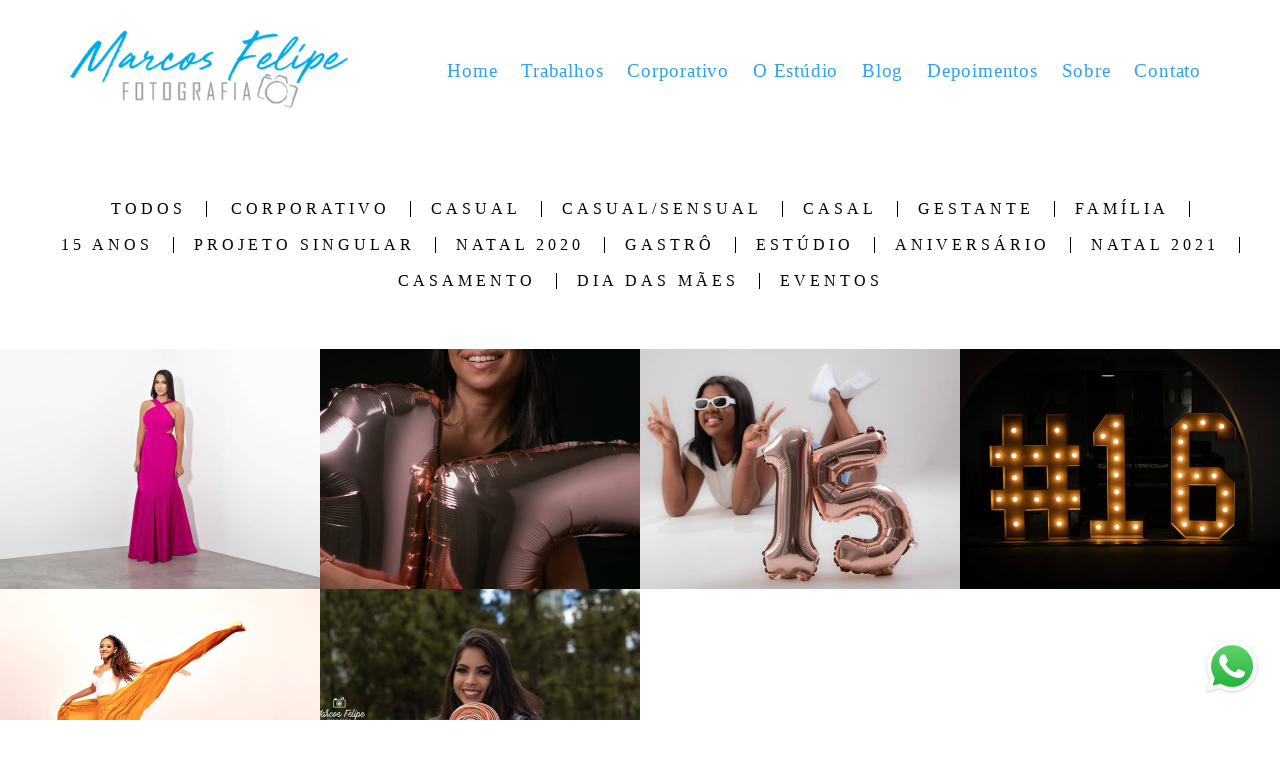

--- FILE ---
content_type: text/html; charset=utf-8
request_url: https://www.marcosfelipefotografia.com.br/portfolio/15-anos
body_size: 5863
content:
<!DOCTYPE html>
<html lang="pt-BR">

<head>
  <title>15 Anos - MARCOS FELIPE DE OLIVEIRA</title>
  <meta charset="UTF-8">
  <meta name="description" content="Portfólio de 15 Anos por MARCOS FELIPE DE OLIVEIRA">
  <meta name="keywords" content="book,ensaio feminino,boudoir bh,ensaio sensual,ensaio nu bh,fotografia feminina,fotografia sensual,fotografo belo horizonte,book sensual,book 15 anos,book casual,book moda,book boudoir,book masculino,ensaio casal,ensaio masculino,ensaio gestante,ensaio infantil,ensaio familia,ensaio na rua,ensaio a noite,ensaio em belo horizonte,ensaio urbano,ensaio sexy,ensaio sexy sem ser vulgar,foto bonita,foto profissional,fotografo profissional,book gravida,ensaio em estudio,book estudio,ensaio fotografico book,wedding,pre wedding,fotografo belo horizonte,fotografo festa,fotografo festa infantil,fotografo festa 15 anos,fotografo casamento,fotografo book,fotografo profissional,fotografo bom,fotografo especialista,fotografo foto sensual,fotografo fotos sexy,fotógrafo Marcos Felipe,Fotógrafo Marcos felipe bh,Fotografo bh,Fotografo no barreiro,Fotos casuais,Fotos casuais bh,Fotos casuais Belo Horizonte ,Fotos sensuais ,Fotos sensuais bh,Fotos sensuais Belo Horizonte ,Ensaio sensual,Ensaio boudoir,Fotos bonitas belo horizonte bh,Look foto sensual,Aumentar auto estima,Melhorar auto estima,Álbum book,Álbum 15 anos,Álbum sensual,Album boudoir,Album casamento,Album 15 anos,Album sensual,Ensaio belvedere,Ensaio linha de trem,Ensaio motel ,Ensaio em casa,Ensaio casa bella,Fotógrafo contagem,Fotógrafo ibirite,Fotografo nova lima,Fotógrafo betim,Foto criativa ,Ensaio fotográfico bh,Foto na chuva,Ensaio na chuva,Foto legal,Foto bh,Ensaio em bh,Ensaio casal sexy,Ensaio ousado,ensaio de gestanteensaio de gravida,book de gestante,book de gravida,fotografo de gestante,fotografo de gravida,fotografia de gestante,fotografia de gravida,fotos de gestante,fotos de gravida,fotografo de casamento,fotografia de casamento,book de casamento,fotos de casamento,fotografo wedding,fotografia wedding,book wedding,fotos wedding,ensaio de casamento,ensaio wedding,pre casamento,pos casamento,pre wedding,pos wedding,elopement wedding,ensaio de casal,ensaio pre casamento,ensaio pos casamento,ensaio pre wedding,ensaio pos wedding,ensaio save the date,save the date,fotografo de batismo,fotografo de batizado,ensaio 15 anos,book 15 anos,ensaio debutante,book de debutante,fotos de 15 anos,fotos de debutante,fotografia de 15 anos,fotografia de debutante,fotografo de 15 anos,fotografo de debutante,fotografo de aniversario,smash the cake,ensaio sensual contagem,ensaio sensual ibirite,ensaio sensual belo horizonte,ensaio sensual nova lima,Ensaio de mulher,Ensaio para mulher,Ensaio no belvedere,Ensaio na linha de trem,Ensaio na linha de trem do belvedere ,Fotos no belvedere,Fotos sensual em casa,Fotos em casa,Ensaio em casa,Ensaio na rua em bh,Ensaio rua belo horizonte ,Ensaio para mulheres,Ensaio de gestante em Belo Horizonte ,Ensaio gestante na fazenda arraial velho,Ensaio gestacional,Ensaio grávida em bh,Ensaio gestante em Nova Lima ,Ensaio gestante na linha de trem do belvedere,Jl fotografias,Gresley Guimarães ,Roney Silva,Estúdio abrassear,Ensaio em estudio bh,Ensaio em estúdio belo horizonte,Ensaio interno,Ensaio feminino em contagem,Ensaio fotográfico em contagem,Ensaio fotografico em contagem ,Fotos em contagem,Ensaio praça da Glória,Ensaio fotográfico em Nova lima,Fotógrafo Profissional ,ensaio corporativo,retrato corporativo,foto corporativa,ensaio profissional corporativo belo horizonte,fotografo barreiro,marcos felipe fotografo,marcos felipe barreiro,ensaio fotografico barreiro,estudio fotografico,estúdio fotográfico,estúdio de foto,studio foto,studio fotografico,foto em estudio,aluguel de estúdio,aluguel estúdio fotografico,estúdio uzzi,uzzi estúdio,estúdio no eldorado,estúdio no barreiro,jessica mendes fotografia,ensaio de mc,ensaio de dj,ensaio em estúdio fotografico,tipo de look pra ensaio,ensaio de foto,barreiro estúdio de foto">
  <meta name="author" content="">
  <meta property="og:title" content="15 Anos - MARCOS FELIPE DE OLIVEIRA">
  <meta property="og:description" content="Portfólio de 15 Anos por MARCOS FELIPE DE OLIVEIRA">
  <meta property="og:type" content="website">
  <meta property="og:url" content="https://www.marcosfelipefotografia.com.br/portfolio/15-anos">
  <meta property="og:image" itemprop="image" content="https://alfred.alboompro.com/crop/width/600/height/400/mode/jpeg/quality/70/url/storage.alboom.ninja/sites/33685/img/og_image/logo.png?t=1591319272">
  <meta property="og:image:type" content="image/jpeg">
  <meta property="og:image:width" content="600">
  <meta property="og:image:height" content="400">
  <meta name="viewport" content="width=device-width, initial-scale=1.0, user-scalable=yes">
  <meta name="mobile-web-app-capable" content="yes">

  
      <!-- Canonical URL -->
    <link rel="canonical" href="https://www.marcosfelipefotografia.com.br/portfolio/15-anos">
  
  <link rel="shortcut icon" type="image/png" href="https://storage.alboom.ninja/sites/33685/img/favicon.png?t=1591107085" />  
      <link rel="stylesheet" href="https://bifrost.alboompro.com/static/boom-v3/themes/9/dist/css/main.min.css?v=2.8.594" id="cssPath">
          <link rel="stylesheet" href="https://bifrost.alboompro.com/static/boom-v3/assets/vendors/font-awesome/5.15.4/css/all.min.css?v=2.8.594">
  
  <style type="text/css">.cp--album-preview .cp__container .cp__header {
  margin-bottom: 10px;
}
.cp--album-preview .cp__container .cp__alboom-type {
  display: none;
}.boom-button, .cp__alboom-type{background-color:rgba(9, 86, 164, 1);color:rgba(255, 255, 255, 1);border-radius:4px;font-family:'Ruluko';}
.boom-button, .cp__alboom-type, body .cp__alboom-type:hover{border-color:rgba(75, 75, 75, 0);}
.boom-button:hover{background-color:rgba(9, 86, 164, 0.48);}
.boom-button:hover, .cp__alboom-type:hover{border-color:rgba(0, 0, 0, 0);color:rgba(255, 255, 255, 1);}
.mhm__item{color:rgba(45, 163, 235, 1);}
.mhm__item:hover{color:rgba(244, 152, 13, 0.8);}
.main-header{background-color:rgba(78, 107, 122, 0);}
html, body, .contact-input{color:rgba(3, 3, 3, 1);}
.cs__title{color:rgba(31, 29, 29, 1);font-family:'LatoBlack';}
.fr-view a{color:rgba(22, 175, 250, 1);}
.fr-view a:hover{color:rgba(46, 157, 242, 1);}
.footer{background-color:rgba(0, 0, 0, 0.96);color:rgba(158, 158, 158, 1);}
.footer .boom-button, .footer .cp__alboom-type{background-color:rgba(101, 98, 98, 1);border-color:rgba(0, 0, 0, 0);color:rgba(255, 255, 255, 1);}
.footer .boom-button:hover, .footer .cp__alboom-type:hover{background-color:rgba(89, 89, 89, 1);border-color:rgba(8, 8, 8, 0);color:rgba(255, 255, 255, 1);}
html, body{font-size:16px;font-family:'Ruluko';}
h2.cs__title{font-size:32px;letter-spacing:0px;}
.mh__menu{font-family:'Ruluko';}
.b__info .b__heading{font-family:'Ruluko';letter-spacing:0.7px;font-size:64px;}
.b__info{color:rgba(255, 255, 255, 1);}
.b__info .b__subtitle{font-family:'Ruluko';font-size:26px;letter-spacing:4px;}
body.fullscreen:not(.page-home):not(.sidenav) .main-header{background-color:rgba(255, 255, 255, 0);}
body{background-color:rgba(255, 255, 255, 1);}
.mh__menu, .mhm__item{font-size:19px;letter-spacing:0.8px;}
.bs--grid .b__container{margin:1px;width:calc(25% - 2px);}
.cp--album-preview a:hover .cp__thumbnail:before{background-color:rgba(0, 0, 0, 0.75);}
.cp--album-preview .cp__container{color:rgba(255, 255, 255, 0.9);}
.mh__logo figure img{max-width:100%;max-height:100%;}
body:not(.sidenav) .mhm__item{padding:10px 9px;}
body.sidenav .mhm__item{padding-top:9px;padding-bottom:9px;}
.blog__container #postPageHeader .blog__title{font-size:16px;}
.blog__container .blog__content{font-size:16px;}
.nav-drawer .ndc__item:hover{color:rgb(244, 152, 13);}
.content-preview:hover .cp__thumbnail:before{background-color:rgba(255, 255, 255, .8);}</style>
  


  
  
  
  
  
  <script>
    window.templateId = 9  </script>
</head>

<body ontouchstart="" class="page-jobs fullscreen 
  ">
  
  <div class="menu-container
    mh--row mh--fluid" id="menuContainer">

    <header class="main-header mh--row mh--fluid mh--a-left" id="mainHeader">

      <div class="container">
        <a href="/" class="mh__logo" title="Página inicial de MARCOS FELIPE DE OLIVEIRA">
          <figure>
            <img src="https://alfred.alboompro.com/resize/width/370/height/150/quality/99/url/storage.alboom.ninja/sites/33685/img/logo/logo.png?t=1577996621" alt="MARCOS FELIPE DE OLIVEIRA" class=" accelerated">
          </figure>
        </a>
        <nav class="mh__menu mh__menu-separator-line" id="mainMenu">

          
              <a href="/home"  class="mhm__item">
                Home              </a>

            
              <a href="/portfolio"  class="mhm__item">
                Trabalhos              </a>

            
              <a href="/ensaio-profissional"  class="mhm__item">
                Corporativo              </a>

            
              <a href="/o-estudio"  class="mhm__item">
                O Estúdio              </a>

            
              <a href="/blog"  class="mhm__item">
                Blog              </a>

            
              <a href="/depoimentos"  class="mhm__item">
                Depoimentos              </a>

            
              <a href="/sobre"  class="mhm__item">
                Sobre              </a>

            
              <a href="/contato"  class="mhm__item">
                Contato              </a>

                    </nav>
      </div>
    </header>

    <nav class="nav-drawer 
      dark-light" id="navDrawer">
      <a href="/" class="nd__logo" title="Página inicial de MARCOS FELIPE DE OLIVEIRA">'
        <figure>
          <img src="https://storage.alboom.ninja/sites/33685/img/logo/logo.png?t=1577996621" alt="Logotipo de MARCOS FELIPE DE OLIVEIRA">
        </figure>
      </a>
      <div class="nd__content">

        
            <a href="/home"  class="ndc__item mhm__item">
              Home            </a>

          
            <a href="/portfolio"  class="ndc__item mhm__item">
              Trabalhos            </a>

          
            <a href="/ensaio-profissional"  class="ndc__item mhm__item">
              Corporativo            </a>

          
            <a href="/o-estudio"  class="ndc__item mhm__item">
              O Estúdio            </a>

          
            <a href="/blog"  class="ndc__item mhm__item">
              Blog            </a>

          
            <a href="/depoimentos"  class="ndc__item mhm__item">
              Depoimentos            </a>

          
            <a href="/sobre"  class="ndc__item mhm__item">
              Sobre            </a>

          
            <a href="/contato"  class="ndc__item mhm__item">
              Contato            </a>

          
      </div>

      <div class="nd__social dark-light">
        <ul class="nds-list">
                      <li class="ndsl__item mhm__item">
              <a href="https://facebook.com/marcosfelipefotografia" target="_blank" title="Facebook de MARCOS FELIPE DE OLIVEIRA">
                <i class="fab fa-facebook-f"></i>
              </a>
            </li>
                                <li class="ndsl__item mhm__item">
              <a href="https://instagram.com/marcosfelipefotografia" target="_blank" title="Instagram de MARCOS FELIPE DE OLIVEIRA">
                <i class="fab fa-instagram"></i>
              </a>
            </li>
                  </ul>
      </div>
    </nav>

    <a href="#" id="nav-hamburguer" class="nd__button no-link
        dark-light" data-toggle-class="js-fixed" data-toggle-target="menuContainer">
      <i class="ndb__icon top"></i>
      <i class="ndb__icon middle"></i>
      <i class="ndb__icon bottom"></i>
    </a>

  </div>
<main class="main-content mc--jobs" id="jobsPage">

  <nav class="category-menu">
    <div class="container">
      <a href="/portfolio/trabalhos" class="cm__item">Todos</a>
      <a href="/portfolio/corporativo" title="Corporativo"class="cm__item">Corporativo</a><a href="/portfolio/casual" title="Casual"class="cm__item">Casual</a><a href="/portfolio/casual-sensual" title="Casual/Sensual"class="cm__item">Casual/Sensual</a><a href="/portfolio/casal" title="Casal"class="cm__item">Casal</a><a href="/portfolio/gestante" title="Gestante"class="cm__item">Gestante</a><a href="/portfolio/familia" title="Família"class="cm__item">Família</a><a href="/portfolio/15-anos" title="15 Anos"class="cm__item cmi--active">15 Anos</a><a href="/portfolio/projeto-singular" title="Projeto Singular"class="cm__item">Projeto Singular</a><a href="/portfolio/natal-2020" title="Natal 2020"class="cm__item">Natal 2020</a><a href="/portfolio/gastro" title="Gastrô"class="cm__item">Gastrô</a><a href="/portfolio/estudio" title="Estúdio"class="cm__item">Estúdio</a><a href="/portfolio/aniversario" title="Aniversário"class="cm__item">Aniversário</a><a href="/portfolio/natal-2021" title="Natal 2021"class="cm__item">Natal 2021</a><a href="/portfolio/casamento" title="Casamento"class="cm__item">Casamento</a><a href="/portfolio/dia-das-maes" title="Dia das Mães"class="cm__item">Dia das Mães</a><a href="/portfolio/eventos" title="Eventos"class="cm__item">Eventos</a>    </div>
  </nav>

  <div class="content-section cs--portfolio cs--content-preview">
    <div class="container">
      <div class="cs__content" id="contentSection">
        

  <article class="content-preview cp--album-preview cp--type-photo col-3">
    <a href="/portfolio/15-anos/1311620-ensaio-da-debutante-laura" title="Confira o 15 Anos de Ensaio da Debutante Laura">
      <div class="cp__thumbnail">
        <img src="[data-uri]" data-original="https://alfred.alboompro.com/crop/width/640/height/480/type/jpeg/quality/70/url/storage.alboom.ninja/sites/33685/albuns/1311620/sem_ttulo-3207-editar.jpg?t=1709319676" alt="15 Anos de Ensaio da Debutante Laura">
        <span class="cp__alboom-type">Veja mais</span>
      </div>
      <div class="cp__container">
        <header class="cp__header">
          <h3 class="cp__title" title="Ensaio da Debutante Laura">Ensaio da Debutante Laura</h3>
          <span class="cp__additional cp__description">15 Anos </span>

          <!-- Verifica se o álbum possui o local -->
                      <span class="cp__additional cp__city">Estúdio Marcos Felipe</span>
          
        </header>
        <span class="cp__alboom-type">Veja mais</span>
        <footer class="content-status"  data-album-id=1311620 >
                      <span class="cst__item cst__item-views"><i class="fa fa-eye"></i><span class="album_views_update">671</span></span>
          
                      <span class="cst__item cst__item-likes"><i class="fa fa-heart"></i><span class="album_likes_update">0</span></span>
                  </footer>
      </div>
    </a>
  </article>
  

  <article class="content-preview cp--album-preview cp--type-photo col-3">
    <a href="/portfolio/15-anos/1297852-ensaio-de-15-anos-da-malu" title="Confira o 15 Anos de Ensaio de 15 anos da Malu">
      <div class="cp__thumbnail">
        <img src="[data-uri]" data-original="https://alfred.alboompro.com/crop/width/640/height/480/type/jpeg/quality/70/url/storage.alboom.ninja/sites/33685/albuns/1297852/img_9536.jpg?t=1706798278" alt="15 Anos de Ensaio de 15 anos da Malu">
        <span class="cp__alboom-type">Veja mais</span>
      </div>
      <div class="cp__container">
        <header class="cp__header">
          <h3 class="cp__title" title="Ensaio de 15 anos da Malu">Ensaio de 15 anos da Malu</h3>
          <span class="cp__additional cp__description">15 Anos </span>

          <!-- Verifica se o álbum possui o local -->
                      <span class="cp__additional cp__city">Estúdio Marcos Felipe Fotografia</span>
          
        </header>
        <span class="cp__alboom-type">Veja mais</span>
        <footer class="content-status"  data-album-id=1297852 >
                      <span class="cst__item cst__item-views"><i class="fa fa-eye"></i><span class="album_views_update">674</span></span>
          
                      <span class="cst__item cst__item-likes"><i class="fa fa-heart"></i><span class="album_likes_update">0</span></span>
                  </footer>
      </div>
    </a>
  </article>
  

  <article class="content-preview cp--album-preview cp--type-photo col-3">
    <a href="/portfolio/15-anos/1215505-ensaio-de-15-anos-emilly" title="Confira o 15 Anos de Ensaio de 15 Anos Emilly">
      <div class="cp__thumbnail">
        <img src="[data-uri]" data-original="https://alfred.alboompro.com/crop/width/640/height/480/type/jpeg/quality/70/url/storage.alboom.ninja/sites/33685/albuns/1215505/img_4238-editar_195e65b720b6.jpg?t=1690227961" alt="15 Anos de Ensaio de 15 Anos Emilly">
        <span class="cp__alboom-type">Veja mais</span>
      </div>
      <div class="cp__container">
        <header class="cp__header">
          <h3 class="cp__title" title="Ensaio de 15 Anos Emilly">Ensaio de 15 Anos Emilly</h3>
          <span class="cp__additional cp__description">15 Anos </span>

          <!-- Verifica se o álbum possui o local -->
                      <span class="cp__additional cp__city">Estúdio Marcos Felipe Fotografia</span>
          
        </header>
        <span class="cp__alboom-type">Veja mais</span>
        <footer class="content-status"  data-album-id=1215505 >
                      <span class="cst__item cst__item-views"><i class="fa fa-eye"></i><span class="album_views_update">1585</span></span>
          
                      <span class="cst__item cst__item-likes"><i class="fa fa-heart"></i><span class="album_likes_update">0</span></span>
                  </footer>
      </div>
    </a>
  </article>
  

  <article class="content-preview cp--album-preview cp--type-photo col-3">
    <a href="/portfolio/15-anos/1018256-15-anos-da-duda" title="Confira o 15 Anos de 15 ANOS DA DUDA">
      <div class="cp__thumbnail">
        <img src="[data-uri]" data-original="https://alfred.alboompro.com/crop/width/640/height/480/type/jpeg/quality/70/url/storage.alboom.ninja/sites/33685/albuns/1018256/_mg_3261.jpg?t=1654689952" alt="15 Anos de 15 ANOS DA DUDA">
        <span class="cp__alboom-type">Veja mais</span>
      </div>
      <div class="cp__container">
        <header class="cp__header">
          <h3 class="cp__title" title="15 ANOS DA DUDA">15 ANOS DA DUDA</h3>
          <span class="cp__additional cp__description">15 Anos </span>

          <!-- Verifica se o álbum possui o local -->
                      <span class="cp__additional cp__city">Ibirité</span>
          
        </header>
        <span class="cp__alboom-type">Veja mais</span>
        <footer class="content-status"  data-album-id=1018256 >
                      <span class="cst__item cst__item-views"><i class="fa fa-eye"></i><span class="album_views_update">917</span></span>
          
                      <span class="cst__item cst__item-likes"><i class="fa fa-heart"></i><span class="album_likes_update">0</span></span>
                  </footer>
      </div>
    </a>
  </article>
  

  <article class="content-preview cp--album-preview cp--type-photo col-3">
    <a href="/portfolio/15-anos/794789-book-15-anos-isabella" title="Confira o 15 Anos de BOOK 15 ANOS ISABELLA">
      <div class="cp__thumbnail">
        <img src="[data-uri]" data-original="https://alfred.alboompro.com/crop/width/640/height/480/type/jpeg/quality/70/url/storage.alboom.ninja/sites/33685/albuns/794789/_mg_0416-editar.jpg?t=1614616397" alt="15 Anos de BOOK 15 ANOS ISABELLA">
        <span class="cp__alboom-type">Veja mais</span>
      </div>
      <div class="cp__container">
        <header class="cp__header">
          <h3 class="cp__title" title="BOOK 15 ANOS ISABELLA">BOOK 15 ANOS ISABELLA</h3>
          <span class="cp__additional cp__description">15 Anos </span>

          <!-- Verifica se o álbum possui o local -->
                      <span class="cp__additional cp__city">ESTÚDIO ABRASSEAR</span>
          
        </header>
        <span class="cp__alboom-type">Veja mais</span>
        <footer class="content-status"  data-album-id=794789 >
                      <span class="cst__item cst__item-views"><i class="fa fa-eye"></i><span class="album_views_update">2113</span></span>
          
                      <span class="cst__item cst__item-likes"><i class="fa fa-heart"></i><span class="album_likes_update">8</span></span>
                  </footer>
      </div>
    </a>
  </article>
  

  <article class="content-preview cp--album-preview cp--type-photo col-3">
    <a href="/portfolio/15-anos/657189-book-15-anos-isabelle-linha-de-trem-belvedere-belo-horizonte" title="Confira o 15 Anos de Book Isabelle 15 Anos">
      <div class="cp__thumbnail">
        <img src="[data-uri]" data-original="https://alfred.alboompro.com/crop/width/640/height/480/type/jpeg/quality/70/url/storage.alboom.ninja/sites/33685/albuns/657189/book-15-anos-isabelle-linha-de-trem-belvedere-6.jpg?t=1591528001" alt="15 Anos de Book Isabelle 15 Anos">
        <span class="cp__alboom-type">Veja mais</span>
      </div>
      <div class="cp__container">
        <header class="cp__header">
          <h3 class="cp__title" title="Book Isabelle 15 Anos">Book Isabelle 15 Anos</h3>
          <span class="cp__additional cp__description">15 Anos </span>

          <!-- Verifica se o álbum possui o local -->
                      <span class="cp__additional cp__city">Linha de Trem - Belvedere</span>
          
        </header>
        <span class="cp__alboom-type">Veja mais</span>
        <footer class="content-status"  data-album-id=657189 >
                      <span class="cst__item cst__item-views"><i class="fa fa-eye"></i><span class="album_views_update">3904</span></span>
          
                      <span class="cst__item cst__item-likes"><i class="fa fa-heart"></i><span class="album_likes_update">1</span></span>
                  </footer>
      </div>
    </a>
  </article>
        </div>
    </div>
      </div>

</main>
  

  <footer class="footer f--full " id="infoFooter">
    <div class="container">
      
              <section class="col-5 col-480-12 f__section fs--about">
          <h3 class="fs__title">Marcos Felipe</h3>
          <div class="fs__content">
                        <img class="fsc__image"  data-original="https://alfred.alboompro.com/resize/width/300/quality/70/url/storage.alboom.ninja/sites/33685/img/sobre/_mg_1489.jpg?t=1676587456" src="[data-uri]" alt="Sobre MARCOS FELIPE DE OLIVEIRA" />
            <div class="fsc__text">
                          Olá,Me chamo Marcos Felipe, tenho 36 anos sou pai e esposo apaixonado pelo que faço!&nbsp;A 9 anos meu amor pela fotografia nasceu quando comprei uma câmera melhorzinha para não perder os momentos de família e de namoro, já que as demais câmeras me deixaram...              <p>
                <a href="/sobre" class="boom-button" title="Conheça um pouco mais sobre MARCOS FELIPE DE OLIVEIRA" class="fcac__link">Saiba mais</a>
              </p>
            </div>
          </div>
        </section>
      
              <section class="col-4 col-480-12 f__section fs--facebook">
          <h3 class="fs__title">Facebook</h3>
          <div class="fs__content">
                      </div>
        </section>
      
      <section class="col-3 col-480-12 f__section fs--contact">
                  <h3 class="fs__title">GOSTOU DO QUE VIU ATE AQUI?</h3>
          <div class="fs__content">

          <ul class="fs__info">
                        <li class="fsi__item">
              <span class="fsii__text">
                +5531984332701                              </span>
            </li>
            
                        <li class="fsi__item">
              <span class="fsii__text">
                <i class="fab fa-whatsapp whats_icon"></i> <a href="https://api.whatsapp.com/send?phone=5531984332701" class="fsii__link whats_link" target="_blank">Enviar mensagem</a>
              </span>
            </li>
            
                        <li class="fsi__item">
              <span class="fsii__text">
                contato@marcosfelipefotografia.com.br              </span>
            </li>
            
                          <li class="fsi__item">
                <address class="fsii_address">
                  <span class="fsii__text">
                                        Rua José Paulo Souza, 88                     - Santa Helena                  </span>
                </address>
              </li>
            
                        <li class="fsi__item">
              <span class="fsii__text">
                Belo Horizonte                 / MG              </span>
            </li>
            
          </ul>
        
                      
<ul class="social-list">
      <li class="sl__item">
      <a href="https://facebook.com/marcosfelipefotografia" target="_blank" title="Facebook de MARCOS FELIPE DE OLIVEIRA">
        <i class="fab fa-facebook-f"></i>
      </a>
  </li>
      <li class="sl__item">
      <a href="https://instagram.com/marcosfelipefotografia" target="_blank" title="Instagram de MARCOS FELIPE DE OLIVEIRA">
        <i class="fab fa-instagram"></i>
      </a>
  </li>
        <li class="sl__item">
      <a href="https://pinterest.com/marcosfelipefotografia" target="_blank" title="Pinterest de MARCOS FELIPE DE OLIVEIRA">
        <i class="fab fa-pinterest"></i>
      </a>
  </li>
            </ul>
          
                      <a class="boom-button" href="/contato" title="Entre em contato">Contato</a>                  </div>
      </section>
    </div>
  </footer>

  
  
      <div class="whatsapp-button whatsapp-right whatsapp-big">
              <div class="whatsapp-message">
          <div class="whatsapp-message-close">&#10005;</div>
          <a target="_blank" href="https://api.whatsapp.com/send?phone=5531984332701&text=Ol%C3%A1%2C+estava+visitando+seu+site+e+me+interessei+pelo+seu+trabalho.">
            Olá, em que podemos ajudar? Sinta-se a vontade em me chamar no Whats.          </a>
        </div>
            <a class="whatsapp-icon" target="_blank" href="https://api.whatsapp.com/send?phone=5531984332701&text=Ol%C3%A1%2C+estava+visitando+seu+site+e+me+interessei+pelo+seu+trabalho.">
        <img src="https://bifrost.alboompro.com/static/icon/whatsapp/original.svg" alt="Logo do Whatsapp" />
      </a>
    </div>
  
    <div class="main-footer" id="mainFooter">
    <a href="#" id="goTop" class="go-top fade no-link" title="Ir para o topo">
      <i class="fa fa-chevron-up"></i>
    </a>

          <div class="footer-alboom">
        <div class="container alboom-credits">
          <a href="https://www.alboompro.com/?ref=42423" target="_blank" title="Alboom - Prosite">
            Feito com <b>Alboom</b>                      </a>
        </div>
      </div>
      </div>

  <script src="https://bifrost.alboompro.com/static/boom-v3/assets/vendors/libj/2.2.4/libj.min.js?v=2.8.594"></script>

  
  
  

  
      <script src="https://bifrost.alboompro.com/static/boom-v3/dist/main.min.js?v=2.8.594"></script>
  
  
  
  
  
  
  
  
    </body>

  </html>